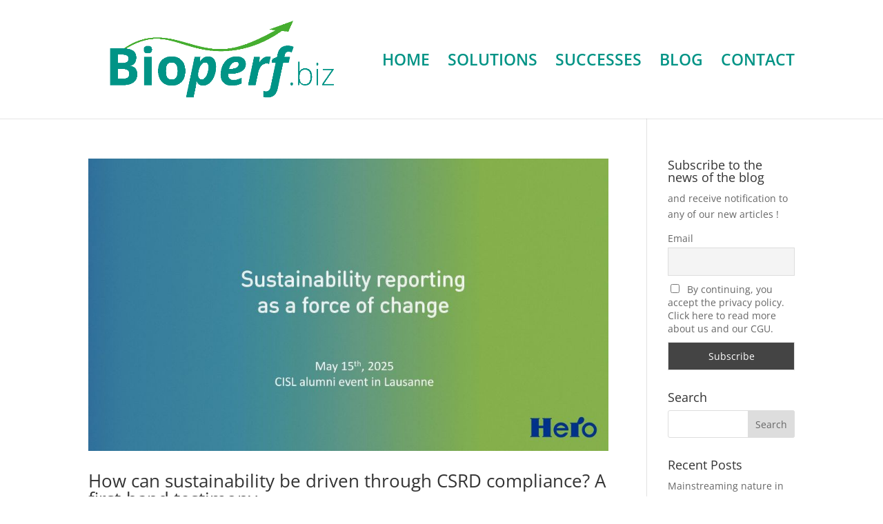

--- FILE ---
content_type: text/css
request_url: https://bioperf.biz/wp-content/et-cache/global/et-divi-customizer-global.min.css?ver=1769588132
body_size: 1321
content:
body,.et_pb_column_1_2 .et_quote_content blockquote cite,.et_pb_column_1_2 .et_link_content a.et_link_main_url,.et_pb_column_1_3 .et_quote_content blockquote cite,.et_pb_column_3_8 .et_quote_content blockquote cite,.et_pb_column_1_4 .et_quote_content blockquote cite,.et_pb_blog_grid .et_quote_content blockquote cite,.et_pb_column_1_3 .et_link_content a.et_link_main_url,.et_pb_column_3_8 .et_link_content a.et_link_main_url,.et_pb_column_1_4 .et_link_content a.et_link_main_url,.et_pb_blog_grid .et_link_content a.et_link_main_url,body .et_pb_bg_layout_light .et_pb_post p,body .et_pb_bg_layout_dark .et_pb_post p{font-size:14px}.et_pb_slide_content,.et_pb_best_value{font-size:15px}.nav li ul{border-color:#009385}.et_header_style_centered .mobile_nav .select_page,.et_header_style_split .mobile_nav .select_page,.et_nav_text_color_light #top-menu>li>a,.et_nav_text_color_dark #top-menu>li>a,#top-menu a,.et_mobile_menu li a,.et_nav_text_color_light .et_mobile_menu li a,.et_nav_text_color_dark .et_mobile_menu li a,#et_search_icon:before,.et_search_form_container input,span.et_close_search_field:after,#et-top-navigation .et-cart-info{color:#009385}.et_search_form_container input::-moz-placeholder{color:#009385}.et_search_form_container input::-webkit-input-placeholder{color:#009385}.et_search_form_container input:-ms-input-placeholder{color:#009385}#top-menu li a{font-size:23px}body.et_vertical_nav .container.et_search_form_container .et-search-form input{font-size:23px!important}#top-menu li.current-menu-ancestor>a,#top-menu li.current-menu-item>a,#top-menu li.current_page_item>a{color:#49ad34}#main-footer{background-color:#009385}#main-footer .footer-widget h4,#main-footer .widget_block h1,#main-footer .widget_block h2,#main-footer .widget_block h3,#main-footer .widget_block h4,#main-footer .widget_block h5,#main-footer .widget_block h6{color:#49ff9e}.footer-widget li:before{border-color:#349baf}.footer-widget,.footer-widget li,.footer-widget li a,#footer-info{font-size:15px}.footer-widget .et_pb_widget div,.footer-widget .et_pb_widget ul,.footer-widget .et_pb_widget ol,.footer-widget .et_pb_widget label{line-height:2.4em}#footer-widgets .footer-widget li:before{top:15px}.bottom-nav,.bottom-nav a,.bottom-nav li.current-menu-item a{color:#ffffff}#et-footer-nav .bottom-nav li.current-menu-item a{color:#ffffff}#footer-info,#footer-info a{color:#7aad6d}#footer-info{font-size:15px}#footer-bottom .et-social-icon a{color:#49ad34}@media only screen and (min-width:981px){#main-footer .footer-widget h4,#main-footer .widget_block h1,#main-footer .widget_block h2,#main-footer .widget_block h3,#main-footer .widget_block h4,#main-footer .widget_block h5,#main-footer .widget_block h6{font-size:21px}.et_header_style_left #et-top-navigation,.et_header_style_split #et-top-navigation{padding:79px 0 0 0}.et_header_style_left #et-top-navigation nav>ul>li>a,.et_header_style_split #et-top-navigation nav>ul>li>a{padding-bottom:79px}.et_header_style_split .centered-inline-logo-wrap{width:158px;margin:-158px 0}.et_header_style_split .centered-inline-logo-wrap #logo{max-height:158px}.et_pb_svg_logo.et_header_style_split .centered-inline-logo-wrap #logo{height:158px}.et_header_style_centered #top-menu>li>a{padding-bottom:28px}.et_header_style_slide #et-top-navigation,.et_header_style_fullscreen #et-top-navigation{padding:70px 0 70px 0!important}.et_header_style_centered #main-header .logo_container{height:158px}#logo{max-height:80%}.et_pb_svg_logo #logo{height:80%}.et_header_style_centered.et_hide_primary_logo #main-header:not(.et-fixed-header) .logo_container,.et_header_style_centered.et_hide_fixed_logo #main-header.et-fixed-header .logo_container{height:28.44px}.et-fixed-header #top-menu li a{font-size:18px}.et-fixed-header #top-menu a,.et-fixed-header #et_search_icon:before,.et-fixed-header #et_top_search .et-search-form input,.et-fixed-header .et_search_form_container input,.et-fixed-header .et_close_search_field:after,.et-fixed-header #et-top-navigation .et-cart-info{color:#009385!important}.et-fixed-header .et_search_form_container input::-moz-placeholder{color:#009385!important}.et-fixed-header .et_search_form_container input::-webkit-input-placeholder{color:#009385!important}.et-fixed-header .et_search_form_container input:-ms-input-placeholder{color:#009385!important}.et-fixed-header #top-menu li.current-menu-ancestor>a,.et-fixed-header #top-menu li.current-menu-item>a,.et-fixed-header #top-menu li.current_page_item>a{color:#49ad34!important}}@media only screen and (min-width:1350px){.et_pb_row{padding:27px 0}.et_pb_section{padding:54px 0}.single.et_pb_pagebuilder_layout.et_full_width_page .et_post_meta_wrapper{padding-top:81px}.et_pb_fullwidth_section{padding:0}}	#main-header,#et-top-navigation{font-family:'Open Sans',Helvetica,Arial,Lucida,sans-serif}@media (max-width:767px){body .slide-page .header-content{padding-left:0px}body .slide-page .header-content h1{text-align:center}body .slide-page .header-content span.et_pb_fullwidth_header_subhead{word-break:break-word;text-align:center}body .slide-page .header-content a.et_pb_button{margin-left:0px!important;width:100%;text-align:center}body .no-height-in-mobile{height:auto}body .blurb-in-mobile .et_pb_main_blurb_image{display:block;width:100%}body .et_pb_blurb.blurb-in-mobile{margin-left:0px!important;margin-right:0px!important}body .blurb-in-mobile .et_pb_image_wrap{text-align:center}body .blurb-in-mobile .et_pb_blurb_container{padding-left:0px}body .blurb-in-mobile .et-pb-icon{display:inline-block}}body #footer-bottom .et-social-google-plus a.icon:before{content:"\e09d"}@media only screen and (min-width:981px){body.et_header_style_left #et-top-navigation nav>ul>li>a,body.et_header_style_split #et-top-navigation nav>ul>li>a{padding-bottom:79px!important;font-size:23px!important}body.et_header_style_left #et-top-navigation,body.et_header_style_split #et-top-navigation{padding:79px 0 0 0!important}}@media only screen and (max-width:980px){body.et_fixed_nav #main-header,.et_fixed_nav #top-header{position:fixed}}@media screen and (max-width:600px){body #wpadminbar{position:relative}}

--- FILE ---
content_type: text/plain
request_url: https://www.google-analytics.com/j/collect?v=1&_v=j102&a=1147068035&t=pageview&_s=1&dl=https%3A%2F%2Fbioperf.biz%2Fcategory%2Funcategorized-en%2Fpage%2F2%2F&ul=en-us%40posix&dt=Uncategorized-en%20Archives%20-%20Page%202%20of%205%20-%20BioPerf.biz&sr=1280x720&vp=1280x720&_u=IEBAAEABAAAAACAAI~&jid=1783775408&gjid=1062920482&cid=2070643288.1769910876&tid=UA-175796791-1&_gid=2124571433.1769910876&_r=1&_slc=1&z=774983451
body_size: -449
content:
2,cG-GXZ63L8ZQD